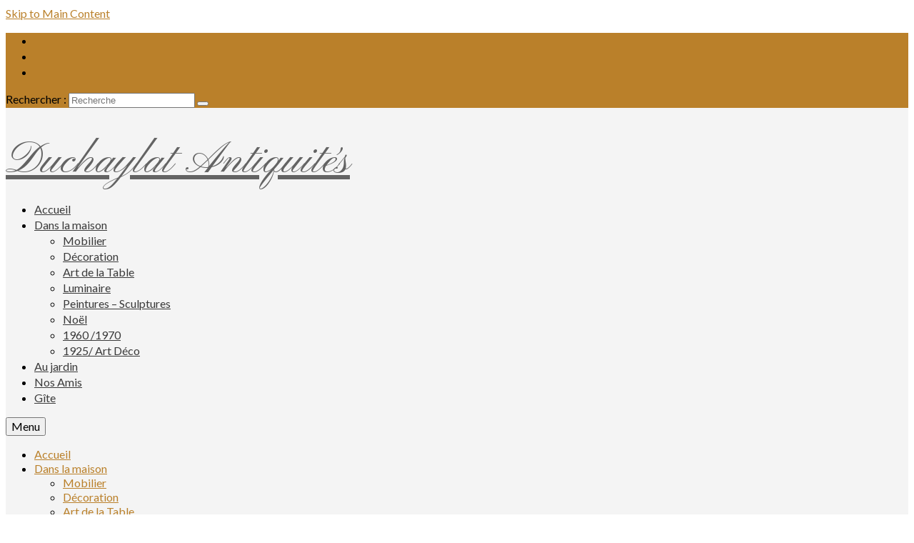

--- FILE ---
content_type: text/html; charset=UTF-8
request_url: https://broc-chic.com/boule-de-noel-ovoide-or/
body_size: 15191
content:
<!DOCTYPE html>
<html class="no-js" lang="fr-FR" itemscope="itemscope" itemtype="https://schema.org/WebPage">
<head>
<meta charset="UTF-8">
<meta name="viewport" content="width=device-width, initial-scale=1.0">
<meta http-equiv="X-UA-Compatible" content="IE=edge">
<meta name='robots' content='index, follow, max-image-preview:large, max-snippet:-1, max-video-preview:-1' />
<!-- This site is optimized with the Yoast SEO plugin v19.4 - https://yoast.com/wordpress/plugins/seo/ -->
<title>Boule de Noël en verre couleur or - Broc-Chic ®</title>
<meta name="description" content="Boule de Noël ovoïde or, églomisé vers 1900. Hauteur: 16/17 cm" />
<link rel="canonical" href="https://broc-chic.com/boule-de-noel-ovoide-or/" />
<meta property="og:locale" content="fr_FR" />
<meta property="og:type" content="article" />
<meta property="og:title" content="Boule de Noël en verre couleur or - Broc-Chic ®" />
<meta property="og:description" content="Boule de Noël ovoïde or, églomisé vers 1900. Hauteur: 16/17 cm" />
<meta property="og:url" content="https://broc-chic.com/boule-de-noel-ovoide-or/" />
<meta property="og:site_name" content="Duchaylat Antiquités" />
<meta property="article:publisher" content="https://www.facebook.com/profile.php?id=100004552877035" />
<meta property="article:published_time" content="2014-08-08T12:06:28+00:00" />
<meta property="article:modified_time" content="2015-06-08T13:33:12+00:00" />
<meta property="og:image" content="https://broc-chic.com/wp-content/uploads/2014/08/DSC02671-1024x576.jpg" />
<meta property="og:image:width" content="1024" />
<meta property="og:image:height" content="576" />
<meta property="og:image:type" content="image/jpeg" />
<meta name="author" content="Broc-Chic" />
<meta name="twitter:label1" content="Écrit par" />
<meta name="twitter:data1" content="Broc-Chic" />
<script type="application/ld+json" class="yoast-schema-graph">{"@context":"https://schema.org","@graph":[{"@type":"WebSite","@id":"https://broc-chic.com/#website","url":"https://broc-chic.com/","name":"Duchaylat Antiquités","description":"","potentialAction":[{"@type":"SearchAction","target":{"@type":"EntryPoint","urlTemplate":"https://broc-chic.com/?s={search_term_string}"},"query-input":"required name=search_term_string"}],"inLanguage":"fr-FR"},{"@type":"ImageObject","inLanguage":"fr-FR","@id":"https://broc-chic.com/boule-de-noel-ovoide-or/#primaryimage","url":"https://broc-chic.com/wp-content/uploads/2014/08/DSC02671.jpg","contentUrl":"https://broc-chic.com/wp-content/uploads/2014/08/DSC02671.jpg","width":4224,"height":2376},{"@type":"WebPage","@id":"https://broc-chic.com/boule-de-noel-ovoide-or/","url":"https://broc-chic.com/boule-de-noel-ovoide-or/","name":"Boule de Noël en verre couleur or - Broc-Chic ®","isPartOf":{"@id":"https://broc-chic.com/#website"},"primaryImageOfPage":{"@id":"https://broc-chic.com/boule-de-noel-ovoide-or/#primaryimage"},"image":{"@id":"https://broc-chic.com/boule-de-noel-ovoide-or/#primaryimage"},"thumbnailUrl":"https://broc-chic.com/wp-content/uploads/2014/08/DSC02671.jpg","datePublished":"2014-08-08T12:06:28+00:00","dateModified":"2015-06-08T13:33:12+00:00","author":{"@id":"https://broc-chic.com/#/schema/person/a87e71768a48f9fe1dfc8c0591125ad0"},"description":"Boule de Noël ovoïde or, églomisé vers 1900. Hauteur: 16/17 cm","breadcrumb":{"@id":"https://broc-chic.com/boule-de-noel-ovoide-or/#breadcrumb"},"inLanguage":"fr-FR","potentialAction":[{"@type":"ReadAction","target":["https://broc-chic.com/boule-de-noel-ovoide-or/"]}]},{"@type":"BreadcrumbList","@id":"https://broc-chic.com/boule-de-noel-ovoide-or/#breadcrumb","itemListElement":[{"@type":"ListItem","position":1,"name":"Accueil","item":"https://broc-chic.com/"},{"@type":"ListItem","position":2,"name":"Dans la maison","item":"https://broc-chic.com/dans-la-maison/"},{"@type":"ListItem","position":3,"name":"Boule de Noël ovoïde or"}]},{"@type":"Person","@id":"https://broc-chic.com/#/schema/person/a87e71768a48f9fe1dfc8c0591125ad0","name":"Broc-Chic","image":{"@type":"ImageObject","inLanguage":"fr-FR","@id":"https://broc-chic.com/#/schema/person/image/","url":"https://secure.gravatar.com/avatar/6285215a626235a51b19aecd19a59473?s=96&d=mm&r=g","contentUrl":"https://secure.gravatar.com/avatar/6285215a626235a51b19aecd19a59473?s=96&d=mm&r=g","caption":"Broc-Chic"},"url":"https://broc-chic.com/author/christ2438/"}]}</script>
<!-- / Yoast SEO plugin. -->
<link rel='dns-prefetch' href='//fonts.googleapis.com' />
<link rel='dns-prefetch' href='//s.w.org' />
<link rel="alternate" type="application/rss+xml" title="Duchaylat Antiquités &raquo; Flux" href="https://broc-chic.com/feed/" />
<link rel="alternate" type="application/rss+xml" title="Duchaylat Antiquités &raquo; Flux des commentaires" href="https://broc-chic.com/comments/feed/" />
<link rel="alternate" type="application/rss+xml" title="Duchaylat Antiquités &raquo; Boule de Noël ovoïde or Flux des commentaires" href="https://broc-chic.com/boule-de-noel-ovoide-or/feed/" />
<!-- This site uses the Google Analytics by ExactMetrics plugin v7.7.0 - Using Analytics tracking - https://www.exactmetrics.com/ -->
<!-- Note: ExactMetrics is not currently configured on this site. The site owner needs to authenticate with Google Analytics in the ExactMetrics settings panel. -->
<!-- No UA code set -->
<!-- / Google Analytics by ExactMetrics -->
<script defer src="[data-uri]"></script>
<style type="text/css">
img.wp-smiley,
img.emoji {
display: inline !important;
border: none !important;
box-shadow: none !important;
height: 1em !important;
width: 1em !important;
margin: 0 0.07em !important;
vertical-align: -0.1em !important;
background: none !important;
padding: 0 !important;
}
</style>
<!-- <link rel='stylesheet' id='wp-block-library-css'  href='https://broc-chic.com/wp-includes/css/dist/block-library/style.min.css?ver=6.0.1' type='text/css' media='all' /> -->
<link rel="stylesheet" type="text/css" href="//broc-chic.com/wp-content/cache/wpfc-minified/1492hv18/6im42.css" media="all"/>
<style id='global-styles-inline-css' type='text/css'>
body{--wp--preset--color--black: #000;--wp--preset--color--cyan-bluish-gray: #abb8c3;--wp--preset--color--white: #fff;--wp--preset--color--pale-pink: #f78da7;--wp--preset--color--vivid-red: #cf2e2e;--wp--preset--color--luminous-vivid-orange: #ff6900;--wp--preset--color--luminous-vivid-amber: #fcb900;--wp--preset--color--light-green-cyan: #7bdcb5;--wp--preset--color--vivid-green-cyan: #00d084;--wp--preset--color--pale-cyan-blue: #8ed1fc;--wp--preset--color--vivid-cyan-blue: #0693e3;--wp--preset--color--vivid-purple: #9b51e0;--wp--preset--color--virtue-primary: #ba802a;--wp--preset--color--virtue-primary-light: #ce6f2f;--wp--preset--color--very-light-gray: #eee;--wp--preset--color--very-dark-gray: #444;--wp--preset--gradient--vivid-cyan-blue-to-vivid-purple: linear-gradient(135deg,rgba(6,147,227,1) 0%,rgb(155,81,224) 100%);--wp--preset--gradient--light-green-cyan-to-vivid-green-cyan: linear-gradient(135deg,rgb(122,220,180) 0%,rgb(0,208,130) 100%);--wp--preset--gradient--luminous-vivid-amber-to-luminous-vivid-orange: linear-gradient(135deg,rgba(252,185,0,1) 0%,rgba(255,105,0,1) 100%);--wp--preset--gradient--luminous-vivid-orange-to-vivid-red: linear-gradient(135deg,rgba(255,105,0,1) 0%,rgb(207,46,46) 100%);--wp--preset--gradient--very-light-gray-to-cyan-bluish-gray: linear-gradient(135deg,rgb(238,238,238) 0%,rgb(169,184,195) 100%);--wp--preset--gradient--cool-to-warm-spectrum: linear-gradient(135deg,rgb(74,234,220) 0%,rgb(151,120,209) 20%,rgb(207,42,186) 40%,rgb(238,44,130) 60%,rgb(251,105,98) 80%,rgb(254,248,76) 100%);--wp--preset--gradient--blush-light-purple: linear-gradient(135deg,rgb(255,206,236) 0%,rgb(152,150,240) 100%);--wp--preset--gradient--blush-bordeaux: linear-gradient(135deg,rgb(254,205,165) 0%,rgb(254,45,45) 50%,rgb(107,0,62) 100%);--wp--preset--gradient--luminous-dusk: linear-gradient(135deg,rgb(255,203,112) 0%,rgb(199,81,192) 50%,rgb(65,88,208) 100%);--wp--preset--gradient--pale-ocean: linear-gradient(135deg,rgb(255,245,203) 0%,rgb(182,227,212) 50%,rgb(51,167,181) 100%);--wp--preset--gradient--electric-grass: linear-gradient(135deg,rgb(202,248,128) 0%,rgb(113,206,126) 100%);--wp--preset--gradient--midnight: linear-gradient(135deg,rgb(2,3,129) 0%,rgb(40,116,252) 100%);--wp--preset--duotone--dark-grayscale: url('#wp-duotone-dark-grayscale');--wp--preset--duotone--grayscale: url('#wp-duotone-grayscale');--wp--preset--duotone--purple-yellow: url('#wp-duotone-purple-yellow');--wp--preset--duotone--blue-red: url('#wp-duotone-blue-red');--wp--preset--duotone--midnight: url('#wp-duotone-midnight');--wp--preset--duotone--magenta-yellow: url('#wp-duotone-magenta-yellow');--wp--preset--duotone--purple-green: url('#wp-duotone-purple-green');--wp--preset--duotone--blue-orange: url('#wp-duotone-blue-orange');--wp--preset--font-size--small: 13px;--wp--preset--font-size--medium: 20px;--wp--preset--font-size--large: 36px;--wp--preset--font-size--x-large: 42px;}.has-black-color{color: var(--wp--preset--color--black) !important;}.has-cyan-bluish-gray-color{color: var(--wp--preset--color--cyan-bluish-gray) !important;}.has-white-color{color: var(--wp--preset--color--white) !important;}.has-pale-pink-color{color: var(--wp--preset--color--pale-pink) !important;}.has-vivid-red-color{color: var(--wp--preset--color--vivid-red) !important;}.has-luminous-vivid-orange-color{color: var(--wp--preset--color--luminous-vivid-orange) !important;}.has-luminous-vivid-amber-color{color: var(--wp--preset--color--luminous-vivid-amber) !important;}.has-light-green-cyan-color{color: var(--wp--preset--color--light-green-cyan) !important;}.has-vivid-green-cyan-color{color: var(--wp--preset--color--vivid-green-cyan) !important;}.has-pale-cyan-blue-color{color: var(--wp--preset--color--pale-cyan-blue) !important;}.has-vivid-cyan-blue-color{color: var(--wp--preset--color--vivid-cyan-blue) !important;}.has-vivid-purple-color{color: var(--wp--preset--color--vivid-purple) !important;}.has-black-background-color{background-color: var(--wp--preset--color--black) !important;}.has-cyan-bluish-gray-background-color{background-color: var(--wp--preset--color--cyan-bluish-gray) !important;}.has-white-background-color{background-color: var(--wp--preset--color--white) !important;}.has-pale-pink-background-color{background-color: var(--wp--preset--color--pale-pink) !important;}.has-vivid-red-background-color{background-color: var(--wp--preset--color--vivid-red) !important;}.has-luminous-vivid-orange-background-color{background-color: var(--wp--preset--color--luminous-vivid-orange) !important;}.has-luminous-vivid-amber-background-color{background-color: var(--wp--preset--color--luminous-vivid-amber) !important;}.has-light-green-cyan-background-color{background-color: var(--wp--preset--color--light-green-cyan) !important;}.has-vivid-green-cyan-background-color{background-color: var(--wp--preset--color--vivid-green-cyan) !important;}.has-pale-cyan-blue-background-color{background-color: var(--wp--preset--color--pale-cyan-blue) !important;}.has-vivid-cyan-blue-background-color{background-color: var(--wp--preset--color--vivid-cyan-blue) !important;}.has-vivid-purple-background-color{background-color: var(--wp--preset--color--vivid-purple) !important;}.has-black-border-color{border-color: var(--wp--preset--color--black) !important;}.has-cyan-bluish-gray-border-color{border-color: var(--wp--preset--color--cyan-bluish-gray) !important;}.has-white-border-color{border-color: var(--wp--preset--color--white) !important;}.has-pale-pink-border-color{border-color: var(--wp--preset--color--pale-pink) !important;}.has-vivid-red-border-color{border-color: var(--wp--preset--color--vivid-red) !important;}.has-luminous-vivid-orange-border-color{border-color: var(--wp--preset--color--luminous-vivid-orange) !important;}.has-luminous-vivid-amber-border-color{border-color: var(--wp--preset--color--luminous-vivid-amber) !important;}.has-light-green-cyan-border-color{border-color: var(--wp--preset--color--light-green-cyan) !important;}.has-vivid-green-cyan-border-color{border-color: var(--wp--preset--color--vivid-green-cyan) !important;}.has-pale-cyan-blue-border-color{border-color: var(--wp--preset--color--pale-cyan-blue) !important;}.has-vivid-cyan-blue-border-color{border-color: var(--wp--preset--color--vivid-cyan-blue) !important;}.has-vivid-purple-border-color{border-color: var(--wp--preset--color--vivid-purple) !important;}.has-vivid-cyan-blue-to-vivid-purple-gradient-background{background: var(--wp--preset--gradient--vivid-cyan-blue-to-vivid-purple) !important;}.has-light-green-cyan-to-vivid-green-cyan-gradient-background{background: var(--wp--preset--gradient--light-green-cyan-to-vivid-green-cyan) !important;}.has-luminous-vivid-amber-to-luminous-vivid-orange-gradient-background{background: var(--wp--preset--gradient--luminous-vivid-amber-to-luminous-vivid-orange) !important;}.has-luminous-vivid-orange-to-vivid-red-gradient-background{background: var(--wp--preset--gradient--luminous-vivid-orange-to-vivid-red) !important;}.has-very-light-gray-to-cyan-bluish-gray-gradient-background{background: var(--wp--preset--gradient--very-light-gray-to-cyan-bluish-gray) !important;}.has-cool-to-warm-spectrum-gradient-background{background: var(--wp--preset--gradient--cool-to-warm-spectrum) !important;}.has-blush-light-purple-gradient-background{background: var(--wp--preset--gradient--blush-light-purple) !important;}.has-blush-bordeaux-gradient-background{background: var(--wp--preset--gradient--blush-bordeaux) !important;}.has-luminous-dusk-gradient-background{background: var(--wp--preset--gradient--luminous-dusk) !important;}.has-pale-ocean-gradient-background{background: var(--wp--preset--gradient--pale-ocean) !important;}.has-electric-grass-gradient-background{background: var(--wp--preset--gradient--electric-grass) !important;}.has-midnight-gradient-background{background: var(--wp--preset--gradient--midnight) !important;}.has-small-font-size{font-size: var(--wp--preset--font-size--small) !important;}.has-medium-font-size{font-size: var(--wp--preset--font-size--medium) !important;}.has-large-font-size{font-size: var(--wp--preset--font-size--large) !important;}.has-x-large-font-size{font-size: var(--wp--preset--font-size--x-large) !important;}
</style>
<!-- <link rel='stylesheet' id='cntctfrm_form_style-css'  href='https://broc-chic.com/wp-content/plugins/contact-form-plugin/css/form_style.css?ver=4.2.4' type='text/css' media='all' /> -->
<!-- <link rel='stylesheet' id='virtue_theme-css'  href='https://broc-chic.com/wp-content/themes/virtue/assets/css/virtue.css?ver=3.4.5' type='text/css' media='all' /> -->
<!-- <link rel='stylesheet' id='virtue_skin-css'  href='https://broc-chic.com/wp-content/themes/virtue/assets/css/skins/citrus.css?ver=3.4.5' type='text/css' media='all' /> -->
<link rel="stylesheet" type="text/css" href="//broc-chic.com/wp-content/cache/wpfc-minified/8uponaxg/e7j5l.css" media="all"/>
<link rel='stylesheet' id='redux-google-fonts-virtue-css'  href='https://fonts.googleapis.com/css?family=Pinyon+Script%3A400%7CLato%3A100%2C300%2C400%2C700%2C900%2C100italic%2C300italic%2C400italic%2C700italic%2C900italic%7CMerienda+One%3A400&#038;subset=latin&#038;ver=1639748270' type='text/css' media='all' />
<script src='//broc-chic.com/wp-content/cache/wpfc-minified/e343061c/6im42.js' type="text/javascript"></script>
<!-- <script defer type='text/javascript' src='https://broc-chic.com/wp-content/cache/autoptimize/js/autoptimize_single_2b03317179b44b32092c19dd90d5c868.js?ver=1.3.2' id='glass-js'></script> -->
<!--[if lt IE 9]>
<script type='text/javascript' src='https://broc-chic.com/wp-content/themes/virtue/assets/js/vendor/respond.min.js?ver=6.0.1' id='virtue-respond-js'></script>
<![endif]-->
<script src='//broc-chic.com/wp-content/cache/wpfc-minified/2f63dui/6im42.js' type="text/javascript"></script>
<!-- <script defer type='text/javascript' src='https://broc-chic.com/wp-includes/js/jquery/jquery.min.js?ver=3.6.0' id='jquery-core-js'></script> -->
<!-- <script defer type='text/javascript' src='https://broc-chic.com/wp-includes/js/jquery/jquery-migrate.min.js?ver=3.3.2' id='jquery-migrate-js'></script> -->
<link rel="https://api.w.org/" href="https://broc-chic.com/wp-json/" /><link rel="alternate" type="application/json" href="https://broc-chic.com/wp-json/wp/v2/posts/272" /><link rel="EditURI" type="application/rsd+xml" title="RSD" href="https://broc-chic.com/xmlrpc.php?rsd" />
<link rel="wlwmanifest" type="application/wlwmanifest+xml" href="https://broc-chic.com/wp-includes/wlwmanifest.xml" /> 
<meta name="generator" content="WordPress 6.0.1" />
<link rel='shortlink' href='https://broc-chic.com/?p=272' />
<link rel="alternate" type="application/json+oembed" href="https://broc-chic.com/wp-json/oembed/1.0/embed?url=https%3A%2F%2Fbroc-chic.com%2Fboule-de-noel-ovoide-or%2F" />
<link rel="alternate" type="text/xml+oembed" href="https://broc-chic.com/wp-json/oembed/1.0/embed?url=https%3A%2F%2Fbroc-chic.com%2Fboule-de-noel-ovoide-or%2F&#038;format=xml" />
<script defer src="[data-uri]"></script>
<meta name="generator" content="Site Kit by Google 1.80.0" /><style type="text/css">#logo {padding-top:40px;}#logo {padding-bottom:0px;}#logo {margin-left:0px;}#logo {margin-right:0px;}#nav-main {margin-top:21px;}#nav-main {margin-bottom:10px;}.headerfont, .tp-caption {font-family:Lato;}.topbarmenu ul li {font-family:Lato;}.home-message:hover {background-color:#ba802a; background-color: rgba(186, 128, 42, 0.6);}
nav.woocommerce-pagination ul li a:hover, .wp-pagenavi a:hover, .panel-heading .accordion-toggle, .variations .kad_radio_variations label:hover, .variations .kad_radio_variations label.selectedValue {border-color: #ba802a;}
a, #nav-main ul.sf-menu ul li a:hover, .product_price ins .amount, .price ins .amount, .color_primary, .primary-color, #logo a.brand, #nav-main ul.sf-menu a:hover,
.woocommerce-message:before, .woocommerce-info:before, #nav-second ul.sf-menu a:hover, .footerclass a:hover, .posttags a:hover, .subhead a:hover, .nav-trigger-case:hover .kad-menu-name, 
.nav-trigger-case:hover .kad-navbtn, #kadbreadcrumbs a:hover, #wp-calendar a, .star-rating, .has-virtue-primary-color {color: #ba802a;}
.widget_price_filter .ui-slider .ui-slider-handle, .product_item .kad_add_to_cart:hover, .product_item:hover a.button:hover, .product_item:hover .kad_add_to_cart:hover, .kad-btn-primary, html .woocommerce-page .widget_layered_nav ul.yith-wcan-label li a:hover, html .woocommerce-page .widget_layered_nav ul.yith-wcan-label li.chosen a,
.product-category.grid_item a:hover h5, .woocommerce-message .button, .widget_layered_nav_filters ul li a, .widget_layered_nav ul li.chosen a, .wpcf7 input.wpcf7-submit, .yith-wcan .yith-wcan-reset-navigation,
#containerfooter .menu li a:hover, .bg_primary, .portfolionav a:hover, .home-iconmenu a:hover, p.demo_store, .topclass, #commentform .form-submit #submit, .kad-hover-bg-primary:hover, .widget_shopping_cart_content .checkout,
.login .form-row .button, .variations .kad_radio_variations label.selectedValue, #payment #place_order, .wpcf7 input.wpcf7-back, .shop_table .actions input[type=submit].checkout-button, .cart_totals .checkout-button, input[type="submit"].button, .order-actions .button, .has-virtue-primary-background-color {background: #ba802a;}a:hover, .has-virtue-primary-light-color {color: #ce6f2f;} .kad-btn-primary:hover, .login .form-row .button:hover, #payment #place_order:hover, .yith-wcan .yith-wcan-reset-navigation:hover, .widget_shopping_cart_content .checkout:hover,
.woocommerce-message .button:hover, #commentform .form-submit #submit:hover, .wpcf7 input.wpcf7-submit:hover, .widget_layered_nav_filters ul li a:hover, .cart_totals .checkout-button:hover,
.widget_layered_nav ul li.chosen a:hover, .shop_table .actions input[type=submit].checkout-button:hover, .wpcf7 input.wpcf7-back:hover, .order-actions .button:hover, input[type="submit"].button:hover, .product_item:hover .kad_add_to_cart, .product_item:hover a.button, .has-virtue-primary-light-background-color {background: #ce6f2f;}input[type=number]::-webkit-inner-spin-button, input[type=number]::-webkit-outer-spin-button { -webkit-appearance: none; margin: 0; } input[type=number] {-moz-appearance: textfield;}.quantity input::-webkit-outer-spin-button,.quantity input::-webkit-inner-spin-button {display: none;}.contentclass, .nav-tabs>.active>a, .nav-tabs>.active>a:hover, .nav-tabs>.active>a:focus {background:#b7aea5    ;}.topclass {background:#ba802a    ;}.headerclass {background:#f4f4f4    ;}.footerclass {background:#f9f9f9    ;}.kad-hidepostauthortop, .postauthortop {display:none;}.product_item .product_details h5 {text-transform: none;}@media (max-width: 979px) {.nav-trigger .nav-trigger-case {position: static; display: block; width: 100%;}}.product_item .product_details h5 {min-height:40px;}.entry-content p { margin-bottom:16px;}.postdate {display: none;}
a, #nav-second ul.sf-menu a:hover, a {color: #ba802a;}
a, #nav-main ul.sf-menu ul li a:hover, a {color: #ba802a;}
</style><style type="text/css" title="dynamic-css" class="options-output">header #logo a.brand,.logofont{font-family:"Pinyon Script";line-height:70px;font-weight:400;font-style:normal;color:#636363;font-size:62px;}.kad_tagline{font-family:Lato;line-height:20px;font-weight:400;font-style:normal;color:#444444;font-size:14px;}.product_item .product_details h5{font-family:Lato;line-height:20px;font-weight:700;font-style:normal;font-size:16px;}h1{font-family:Lato;line-height:40px;font-weight:400;font-style:normal;font-size:38px;}h2{font-family:Lato;line-height:40px;font-weight:normal;font-style:normal;font-size:32px;}h3{font-family:"Merienda One";line-height:40px;font-weight:400;font-style:normal;font-size:28px;}h4{font-family:"Merienda One";line-height:40px;font-weight:400;font-style:normal;font-size:24px;}h5{font-family:"Merienda One";line-height:24px;font-weight:400;font-style:normal;font-size:18px;}body{font-family:Lato;line-height:22px;font-weight:400;font-style:normal;font-size:16px;}#nav-main ul.sf-menu a{font-family:Lato;line-height:20px;font-weight:400;font-style:normal;color:#3a3a3a;font-size:16px;}#nav-second ul.sf-menu a{font-family:Lato;line-height:24px;font-weight:400;font-style:normal;font-size:20px;}.kad-nav-inner .kad-mnav, .kad-mobile-nav .kad-nav-inner li a,.nav-trigger-case{font-family:Lato;line-height:20px;font-weight:400;font-style:normal;font-size:16px;}</style></head>
<body data-rsssl=1 class="post-template-default single single-post postid-272 single-format-standard wp-embed-responsive siteorigin-panels siteorigin-panels-before-js wide boule-de-noel-ovoide-or">
<div id="kt-skip-link"><a href="#content">Skip to Main Content</a></div><svg xmlns="http://www.w3.org/2000/svg" viewBox="0 0 0 0" width="0" height="0" focusable="false" role="none" style="visibility: hidden; position: absolute; left: -9999px; overflow: hidden;" ><defs><filter id="wp-duotone-dark-grayscale"><feColorMatrix color-interpolation-filters="sRGB" type="matrix" values=" .299 .587 .114 0 0 .299 .587 .114 0 0 .299 .587 .114 0 0 .299 .587 .114 0 0 " /><feComponentTransfer color-interpolation-filters="sRGB" ><feFuncR type="table" tableValues="0 0.49803921568627" /><feFuncG type="table" tableValues="0 0.49803921568627" /><feFuncB type="table" tableValues="0 0.49803921568627" /><feFuncA type="table" tableValues="1 1" /></feComponentTransfer><feComposite in2="SourceGraphic" operator="in" /></filter></defs></svg><svg xmlns="http://www.w3.org/2000/svg" viewBox="0 0 0 0" width="0" height="0" focusable="false" role="none" style="visibility: hidden; position: absolute; left: -9999px; overflow: hidden;" ><defs><filter id="wp-duotone-grayscale"><feColorMatrix color-interpolation-filters="sRGB" type="matrix" values=" .299 .587 .114 0 0 .299 .587 .114 0 0 .299 .587 .114 0 0 .299 .587 .114 0 0 " /><feComponentTransfer color-interpolation-filters="sRGB" ><feFuncR type="table" tableValues="0 1" /><feFuncG type="table" tableValues="0 1" /><feFuncB type="table" tableValues="0 1" /><feFuncA type="table" tableValues="1 1" /></feComponentTransfer><feComposite in2="SourceGraphic" operator="in" /></filter></defs></svg><svg xmlns="http://www.w3.org/2000/svg" viewBox="0 0 0 0" width="0" height="0" focusable="false" role="none" style="visibility: hidden; position: absolute; left: -9999px; overflow: hidden;" ><defs><filter id="wp-duotone-purple-yellow"><feColorMatrix color-interpolation-filters="sRGB" type="matrix" values=" .299 .587 .114 0 0 .299 .587 .114 0 0 .299 .587 .114 0 0 .299 .587 .114 0 0 " /><feComponentTransfer color-interpolation-filters="sRGB" ><feFuncR type="table" tableValues="0.54901960784314 0.98823529411765" /><feFuncG type="table" tableValues="0 1" /><feFuncB type="table" tableValues="0.71764705882353 0.25490196078431" /><feFuncA type="table" tableValues="1 1" /></feComponentTransfer><feComposite in2="SourceGraphic" operator="in" /></filter></defs></svg><svg xmlns="http://www.w3.org/2000/svg" viewBox="0 0 0 0" width="0" height="0" focusable="false" role="none" style="visibility: hidden; position: absolute; left: -9999px; overflow: hidden;" ><defs><filter id="wp-duotone-blue-red"><feColorMatrix color-interpolation-filters="sRGB" type="matrix" values=" .299 .587 .114 0 0 .299 .587 .114 0 0 .299 .587 .114 0 0 .299 .587 .114 0 0 " /><feComponentTransfer color-interpolation-filters="sRGB" ><feFuncR type="table" tableValues="0 1" /><feFuncG type="table" tableValues="0 0.27843137254902" /><feFuncB type="table" tableValues="0.5921568627451 0.27843137254902" /><feFuncA type="table" tableValues="1 1" /></feComponentTransfer><feComposite in2="SourceGraphic" operator="in" /></filter></defs></svg><svg xmlns="http://www.w3.org/2000/svg" viewBox="0 0 0 0" width="0" height="0" focusable="false" role="none" style="visibility: hidden; position: absolute; left: -9999px; overflow: hidden;" ><defs><filter id="wp-duotone-midnight"><feColorMatrix color-interpolation-filters="sRGB" type="matrix" values=" .299 .587 .114 0 0 .299 .587 .114 0 0 .299 .587 .114 0 0 .299 .587 .114 0 0 " /><feComponentTransfer color-interpolation-filters="sRGB" ><feFuncR type="table" tableValues="0 0" /><feFuncG type="table" tableValues="0 0.64705882352941" /><feFuncB type="table" tableValues="0 1" /><feFuncA type="table" tableValues="1 1" /></feComponentTransfer><feComposite in2="SourceGraphic" operator="in" /></filter></defs></svg><svg xmlns="http://www.w3.org/2000/svg" viewBox="0 0 0 0" width="0" height="0" focusable="false" role="none" style="visibility: hidden; position: absolute; left: -9999px; overflow: hidden;" ><defs><filter id="wp-duotone-magenta-yellow"><feColorMatrix color-interpolation-filters="sRGB" type="matrix" values=" .299 .587 .114 0 0 .299 .587 .114 0 0 .299 .587 .114 0 0 .299 .587 .114 0 0 " /><feComponentTransfer color-interpolation-filters="sRGB" ><feFuncR type="table" tableValues="0.78039215686275 1" /><feFuncG type="table" tableValues="0 0.94901960784314" /><feFuncB type="table" tableValues="0.35294117647059 0.47058823529412" /><feFuncA type="table" tableValues="1 1" /></feComponentTransfer><feComposite in2="SourceGraphic" operator="in" /></filter></defs></svg><svg xmlns="http://www.w3.org/2000/svg" viewBox="0 0 0 0" width="0" height="0" focusable="false" role="none" style="visibility: hidden; position: absolute; left: -9999px; overflow: hidden;" ><defs><filter id="wp-duotone-purple-green"><feColorMatrix color-interpolation-filters="sRGB" type="matrix" values=" .299 .587 .114 0 0 .299 .587 .114 0 0 .299 .587 .114 0 0 .299 .587 .114 0 0 " /><feComponentTransfer color-interpolation-filters="sRGB" ><feFuncR type="table" tableValues="0.65098039215686 0.40392156862745" /><feFuncG type="table" tableValues="0 1" /><feFuncB type="table" tableValues="0.44705882352941 0.4" /><feFuncA type="table" tableValues="1 1" /></feComponentTransfer><feComposite in2="SourceGraphic" operator="in" /></filter></defs></svg><svg xmlns="http://www.w3.org/2000/svg" viewBox="0 0 0 0" width="0" height="0" focusable="false" role="none" style="visibility: hidden; position: absolute; left: -9999px; overflow: hidden;" ><defs><filter id="wp-duotone-blue-orange"><feColorMatrix color-interpolation-filters="sRGB" type="matrix" values=" .299 .587 .114 0 0 .299 .587 .114 0 0 .299 .587 .114 0 0 .299 .587 .114 0 0 " /><feComponentTransfer color-interpolation-filters="sRGB" ><feFuncR type="table" tableValues="0.098039215686275 1" /><feFuncG type="table" tableValues="0 0.66274509803922" /><feFuncB type="table" tableValues="0.84705882352941 0.41960784313725" /><feFuncA type="table" tableValues="1 1" /></feComponentTransfer><feComposite in2="SourceGraphic" operator="in" /></filter></defs></svg>
<div id="wrapper" class="container">
<header class="banner headerclass" itemscope itemtype="https://schema.org/WPHeader">
<div id="topbar" class="topclass">
<div class="container">
<div class="row">
<div class="col-md-6 col-sm-6 kad-topbar-left">
<div class="topbarmenu clearfix">
<div class="topbar_social">
<ul>
<li><a href="https://broc-chic.com/" target="_self" title="Home" data-toggle="tooltip" data-placement="bottom" data-original-title="Home"><i class="icon-home "></i></a></li><li><a href="https://broc-chic.com/?page_id=18" target="_self" title="Contact" data-toggle="tooltip" data-placement="bottom" data-original-title="Contact"><i class="icon-envelope-alt "></i></a></li><li><a href="https://www.facebook.com/profile.php?id=100004552877035" target="_blank" title="Facebook" data-toggle="tooltip" data-placement="bottom" data-original-title="Facebook"><i class="icon-facebook "></i></a></li>						</ul>
</div>
</div>
</div><!-- close col-md-6 --> 
<div class="col-md-6 col-sm-6 kad-topbar-right">
<div id="topbar-search" class="topbar-widget">
<form role="search" method="get" class="form-search" action="https://broc-chic.com/">
<label>
<span class="screen-reader-text">Rechercher :</span>
<input type="text" value="" name="s" class="search-query" placeholder="Recherche">
</label>
<button type="submit" class="search-icon"><i class="icon-search"></i></button>
</form>				</div>
</div> <!-- close col-md-6-->
</div> <!-- Close Row -->
</div> <!-- Close Container -->
</div>	<div class="container">
<div class="row">
<div class="col-md-12 clearfix kad-header-left">
<div id="logo" class="logocase">
<a class="brand logofont" href="https://broc-chic.com/">
Duchaylat Antiquités					</a>
</div> <!-- Close #logo -->
</div><!-- close logo span -->
<div class="col-md-12 kad-header-right">
<nav id="nav-main" class="clearfix" itemscope itemtype="https://schema.org/SiteNavigationElement">
<ul id="menu-menu-principal" class="sf-menu"><li  class=" menu-item-13"><a href="https://broc-chic.com/"><span>Accueil</span></a></li>
<li  class=" sf-dropdown menu-item-22"><a href="https://broc-chic.com/dans-la-maison/"><span>Dans la maison</span></a>
<ul class="sub-menu sf-dropdown-menu dropdown">
<li  class=" menu-item-26"><a href="https://broc-chic.com/mobilier/"><span>Mobilier</span></a></li>
<li  class=" current-post-ancestor current-menu-parent current-post-parent menu-item-25"><a href="https://broc-chic.com/decoration/"><span>Décoration</span></a></li>
<li  class=" menu-item-23"><a href="https://broc-chic.com/art-de-la-table/"><span>Art de la Table</span></a></li>
<li  class=" menu-item-151"><a href="https://broc-chic.com/luminaire/"><span>Luminaire</span></a></li>
<li  class=" menu-item-24"><a href="https://broc-chic.com/peintures-sculptures/"><span>Peintures &#8211; Sculptures</span></a></li>
<li  class=" current-post-ancestor current-menu-parent current-post-parent menu-item-383"><a href="https://broc-chic.com/noel-2/"><span>Noël</span></a></li>
<li  class=" menu-item-1149"><a href="https://broc-chic.com/1960-1970/"><span>1960 /1970</span></a></li>
<li  class=" menu-item-1150"><a href="https://broc-chic.com/1925-art-deco/"><span>1925/ Art Déco</span></a></li>
</ul>
</li>
<li  class=" menu-item-21"><a href="https://broc-chic.com/au-jardin/"><span>Au jardin</span></a></li>
<li  class=" menu-item-1465"><a href="https://broc-chic.com/nos-amis/"><span>Nos Amis</span></a></li>
<li  class=" menu-item-1912"><a href="https://laduchaylatiere.com"><span>Gîte</span></a></li>
</ul>					</nav> 
</div> <!-- Close menuclass-->
</div> <!-- Close Row -->
<div id="mobile-nav-trigger" class="nav-trigger">
<button class="nav-trigger-case mobileclass collapsed" data-toggle="collapse" data-target=".kad-nav-collapse">
<span class="kad-navbtn"><i class="icon-reorder"></i></span>
<span class="kad-menu-name">Menu</span>
</button>
</div>
<div id="kad-mobile-nav" class="kad-mobile-nav">
<div class="kad-nav-inner mobileclass">
<div class="kad-nav-collapse">
<ul id="menu-menu-principal-1" class="kad-mnav"><li  class=" menu-item-13"><a href="https://broc-chic.com/"><span>Accueil</span></a></li>
<li  class=" sf-dropdown menu-item-22"><a href="https://broc-chic.com/dans-la-maison/"><span>Dans la maison</span></a>
<ul class="sub-menu sf-dropdown-menu dropdown">
<li  class=" menu-item-26"><a href="https://broc-chic.com/mobilier/"><span>Mobilier</span></a></li>
<li  class=" current-post-ancestor current-menu-parent current-post-parent menu-item-25"><a href="https://broc-chic.com/decoration/"><span>Décoration</span></a></li>
<li  class=" menu-item-23"><a href="https://broc-chic.com/art-de-la-table/"><span>Art de la Table</span></a></li>
<li  class=" menu-item-151"><a href="https://broc-chic.com/luminaire/"><span>Luminaire</span></a></li>
<li  class=" menu-item-24"><a href="https://broc-chic.com/peintures-sculptures/"><span>Peintures &#8211; Sculptures</span></a></li>
<li  class=" current-post-ancestor current-menu-parent current-post-parent menu-item-383"><a href="https://broc-chic.com/noel-2/"><span>Noël</span></a></li>
<li  class=" menu-item-1149"><a href="https://broc-chic.com/1960-1970/"><span>1960 /1970</span></a></li>
<li  class=" menu-item-1150"><a href="https://broc-chic.com/1925-art-deco/"><span>1925/ Art Déco</span></a></li>
</ul>
</li>
<li  class=" menu-item-21"><a href="https://broc-chic.com/au-jardin/"><span>Au jardin</span></a></li>
<li  class=" menu-item-1465"><a href="https://broc-chic.com/nos-amis/"><span>Nos Amis</span></a></li>
<li  class=" menu-item-1912"><a href="https://laduchaylatiere.com"><span>Gîte</span></a></li>
</ul>					</div>
</div>
</div>
</div> <!-- Close Container -->
</header>
<div class="wrap contentclass" role="document">
<div id="content" class="container">
<div class="row single-article" itemscope itemtype="https://schema.org/BlogPosting">
<div class="main col-lg-9 col-md-8" role="main">
<article class="post-272 post type-post status-publish format-standard has-post-thumbnail hentry category-dans-la-maison category-decoration category-noel-2 tag-boule-de-noel tag-eglomise tag-or">
<div class="postfeat">
<div class="flexslider kt-flexslider" style="max-width:848px;" data-flex-speed="7000" data-flex-anim-speed="400" data-flex-animation="fade" data-flex-auto="true">
<ul class="slides">
<li><a href="https://broc-chic.com/wp-content/uploads/2014/08/DSC02670.jpg" data-rel="lightbox" itemprop="image" itemscope itemtype="https://schema.org/ImageObject"><img src="https://broc-chic.com/wp-content/uploads/2014/08/DSC02670-848x400.jpg" width="848" height="400" srcset="https://broc-chic.com/wp-content/uploads/2014/08/DSC02670-848x400.jpg 848w, https://broc-chic.com/wp-content/uploads/2014/08/DSC02670-1696x800.jpg 1696w" sizes="(max-width: 848px) 100vw, 848px" class="kt-slider-image" alt=""><meta itemprop="url" content="https://broc-chic.com/wp-content/uploads/2014/08/DSC02670-848x400.jpg"><meta itemprop="width" content="848"><meta itemprop="height" content="400"></a></li>			</ul>
</div> <!--Flex Slides-->
</div>
<div class="postmeta updated color_gray">
<div class="postdate bg-lightgray headerfont">
<meta itemprop="datePublished" content="2015-06-08T15:33:12+02:00">
<span class="postday">8</span>
Août 2014	</div>
</div>				<header>
<h1 class="entry-title" itemprop="name headline">Boule de Noël ovoïde or</h1><div class="subhead">
<span class="postauthortop author vcard">
<i class="icon-user"></i> par  <span itemprop="author"><a href="https://broc-chic.com/author/christ2438/" class="fn" rel="author">Broc-Chic</a></span> |</span>
<span class="postedintop"><i class="icon-folder-open"></i> Classé dans : <a href="https://broc-chic.com/dans-la-maison/" rel="category tag">Dans la maison</a>, <a href="https://broc-chic.com/decoration/" rel="category tag">Décoration</a>, <a href="https://broc-chic.com/noel-2/" rel="category tag">Noël</a></span>     <span class="kad-hidepostedin">|</span>
<span class="postcommentscount">
<i class="icon-comments-alt"></i> 0    </span>
</div>				
</header>
<div class="entry-content" itemprop="articleBody">
<p>Boule de Noël ovoïde or, églomisé.</p>
<p>Hauteur: 16/17 cm</p>
<p>&nbsp;</p>
<p><strong>100 euros</strong></p>
<p>&nbsp;</p>
<div class="row"> <div class="col-md-6">
<p><a href="https://broc-chic.com/wp-content/uploads/2014/08/DSC02669.jpg"><img class="alignright wp-image-255 size-medium" src="https://broc-chic.com/wp-content/uploads/2014/08/DSC02669-300x168.jpg" alt="boule or" width="300" height="168" srcset="https://broc-chic.com/wp-content/uploads/2014/08/DSC02669-300x168.jpg 300w, https://broc-chic.com/wp-content/uploads/2014/08/DSC02669-1024x576.jpg 1024w" sizes="(max-width: 300px) 100vw, 300px" /></a></p>
</div><div class="col-md-6">
<p><a href="https://broc-chic.com/wp-content/uploads/2014/08/DSC02673.jpg"><img loading="lazy" class="alignright size-medium wp-image-259" src="https://broc-chic.com/wp-content/uploads/2014/08/DSC02673-300x168.jpg" alt="boule orDSC02673" width="300" height="168" srcset="https://broc-chic.com/wp-content/uploads/2014/08/DSC02673-300x168.jpg 300w, https://broc-chic.com/wp-content/uploads/2014/08/DSC02673-1024x576.jpg 1024w" sizes="(max-width: 300px) 100vw, 300px" /></a></p>
</div></div>
</div>
<footer class="single-footer">
<span class="posttags"><i class="icon-tag"></i><a href="https://broc-chic.com/tag/boule-de-noel/" rel="tag">boule de Noel</a>, <a href="https://broc-chic.com/tag/eglomise/" rel="tag">églomisé</a>, <a href="https://broc-chic.com/tag/or/" rel="tag">or</a></span><meta itemscope itemprop="mainEntityOfPage" content="https://broc-chic.com/boule-de-noel-ovoide-or/" itemType="https://schema.org/WebPage" itemid="https://broc-chic.com/boule-de-noel-ovoide-or/"><meta itemprop="dateModified" content="2015-06-08T15:33:12+02:00"><div itemprop="publisher" itemscope itemtype="https://schema.org/Organization"><meta itemprop="name" content="Duchaylat Antiquités"></div>				</footer>
</article>
</div>
<aside class="col-lg-3 col-md-4 kad-sidebar" role="complementary" itemscope itemtype="https://schema.org/WPSideBar">
<div class="sidebar">
<section id="search-2" class="widget-1 widget-first widget widget_search"><div class="widget-inner"><form role="search" method="get" class="form-search" action="https://broc-chic.com/">
<label>
<span class="screen-reader-text">Rechercher :</span>
<input type="text" value="" name="s" class="search-query" placeholder="Recherche">
</label>
<button type="submit" class="search-icon"><i class="icon-search"></i></button>
</form></div></section>
<section id="recent-posts-2" class="widget-2 widget widget_recent_entries"><div class="widget-inner">
<h3>Articles récents</h3>
<ul>
<li>
<a href="https://broc-chic.com/leleu-jules-lit-1930/">Lit Jules Leleu</a>
</li>
<li>
<a href="https://broc-chic.com/meuble-dentre-deux-fin-xix-eme/">Meuble d&#8217;entre deux fin XIX ème</a>
</li>
<li>
<a href="https://broc-chic.com/console-style-louis-xiv-epoque-napoleon-iii/">Console style Louis XIV époque Napoléon III</a>
</li>
<li>
<a href="https://broc-chic.com/paire-de-candelabre-bronze-dore/">Paire de Candélabre en bronze doré</a>
</li>
<li>
<a href="https://broc-chic.com/aquarelle-marine-signee-caussin/">Aquarelle marine, signée Caussin</a>
</li>
</ul>
</div></section><section id="categories-2" class="widget-3 widget-last widget widget_categories"><div class="widget-inner"><h3>Catégories</h3>
<ul>
<li class="cat-item cat-item-240"><a href="https://broc-chic.com/1925-art-deco/">1925/ Art Déco</a>
</li>
<li class="cat-item cat-item-239"><a href="https://broc-chic.com/1960-1970/">1960 /1970</a>
</li>
<li class="cat-item cat-item-6"><a href="https://broc-chic.com/art-de-la-table/">Art de la Table</a>
</li>
<li class="cat-item cat-item-155"><a href="https://broc-chic.com/boules-a-perruque/">Boules à perruque</a>
</li>
<li class="cat-item cat-item-291"><a href="https://broc-chic.com/dans-la-maison/">Dans la maison</a>
</li>
<li class="cat-item cat-item-5"><a href="https://broc-chic.com/decoration/">Décoration</a>
</li>
<li class="cat-item cat-item-285"><a href="https://broc-chic.com/jardin/">Jardin</a>
</li>
<li class="cat-item cat-item-31"><a href="https://broc-chic.com/luminaire/">Luminaire</a>
</li>
<li class="cat-item cat-item-4"><a href="https://broc-chic.com/mobilier/">Mobilier</a>
</li>
<li class="cat-item cat-item-86"><a href="https://broc-chic.com/noel-2/">Noël</a>
</li>
<li class="cat-item cat-item-7"><a href="https://broc-chic.com/peintures-sculptures/">Peintures &#8211; Sculptures</a>
</li>
</ul>
</div></section>	</div><!-- /.sidebar -->
</aside><!-- /aside -->
</div><!-- /.row-->
</div><!-- /.content -->
</div><!-- /.wrap -->
<footer id="containerfooter" class="footerclass" itemscope itemtype="https://schema.org/WPFooter">
<div class="container">
<div class="row">
<div class="col-md-4 footercol1">
<div class="widget-1 widget-first footer-widget"><aside id="widget_kadence_contact-4" class="widget widget_kadence_contact"><h3>Nos coordonnées</h3>			<div class="vcard">
<h5 class="vcard-company"><i class="icon-building"></i>Duchaylat Antiquités</h5>
<p class="vcard-address"><i class="icon-map-marker"></i>RD 31 - LD La Duchaylatière				<span> LANNERAY - Eure-et-Loir  28200</span></p>
<p class="tel"><i class="icon-tablet"></i> 06.08.00.23.79</p>								    </div>
</aside></div><div class="widget-2 widget-last footer-widget"><aside id="text-5" class="widget widget_text">			<div class="textwidget"><p>Ouvert du jeudi au samedi de 11h00 à 18h30</p>
<p>Ouvert Dimanche et jours fériés de 11h00 à 17h00</p>
<p>et tous les jours sur rendez-vous</p>
</div>
</aside></div>					</div> 
<div class="col-md-4 footercol2">
<div class="widget-1 widget-first footer-widget"><aside id="kadence_image_grid-2" class="widget kadence_image_grid">        <h3>Nos derniers articles</h3>					<div class="imagegrid-widget">
<a href="https://broc-chic.com/leleu-jules-lit-1930/" title="Lit Jules Leleu" class="imagegrid_item lightboxhover">
<img width="80" height="50" src="https://broc-chic.com/wp-content/uploads/2018/02/IMG_1697-1-80x50.jpg" class="attachment-widget-thumb size-widget-thumb wp-post-image" alt="Lit Jules Leleu" loading="lazy" />							</a>
<a href="https://broc-chic.com/meuble-dentre-deux-fin-xix-eme/" title="Meuble d&#8217;entre deux fin XIX ème" class="imagegrid_item lightboxhover">
<img width="80" height="50" src="https://broc-chic.com/wp-content/uploads/2017/03/IMG_0960-e1488466849190-80x50.jpg" class="attachment-widget-thumb size-widget-thumb wp-post-image" alt="" loading="lazy" />							</a>
<a href="https://broc-chic.com/console-style-louis-xiv-epoque-napoleon-iii/" title="Console style Louis XIV époque Napoléon III" class="imagegrid_item lightboxhover">
<img width="80" height="50" src="https://broc-chic.com/wp-content/uploads/2017/03/IMG_0844-e1488466654973-80x50.jpg" class="attachment-widget-thumb size-widget-thumb wp-post-image" alt="" loading="lazy" />							</a>
<a href="https://broc-chic.com/paire-de-candelabre-bronze-dore/" title="Paire de Candélabre en bronze doré" class="imagegrid_item lightboxhover">
<img width="80" height="50" src="https://broc-chic.com/wp-content/uploads/2017/03/IMG_0849-e1488466390853-80x50.jpg" class="attachment-widget-thumb size-widget-thumb wp-post-image" alt="" loading="lazy" />							</a>
<a href="https://broc-chic.com/aquarelle-marine-signee-caussin/" title="Aquarelle marine, signée Caussin" class="imagegrid_item lightboxhover">
<img width="80" height="50" src="https://broc-chic.com/wp-content/uploads/2016/12/IMG_0471-80x50.jpg" class="attachment-widget-thumb size-widget-thumb wp-post-image" alt="" loading="lazy" />							</a>
<a href="https://broc-chic.com/lampadaire-maison-jansen-vers-1950/" title="Lampadaire Maison Jansen vers 1950" class="imagegrid_item lightboxhover">
<img width="80" height="50" src="https://broc-chic.com/wp-content/uploads/2016/12/IMG_0531-80x50.jpg" class="attachment-widget-thumb size-widget-thumb wp-post-image" alt="" loading="lazy" />							</a>
<a href="https://broc-chic.com/paire-de-bougeoirs-restauration/" title="Paire de Bougeoirs Restauration" class="imagegrid_item lightboxhover">
<img width="80" height="50" src="https://broc-chic.com/wp-content/uploads/2016/12/IMG_0709-80x50.jpg" class="attachment-widget-thumb size-widget-thumb wp-post-image" alt="" loading="lazy" />							</a>
<a href="https://broc-chic.com/buffet-art-deco-placage-de-palissandre/" title="Buffet Art-Déco en placage de Palissandre" class="imagegrid_item lightboxhover">
<img width="80" height="50" src="https://broc-chic.com/wp-content/uploads/2016/12/IMG_0718-80x50.jpg" class="attachment-widget-thumb size-widget-thumb wp-post-image" alt="" loading="lazy" />							</a>
<a href="https://broc-chic.com/tableau-bouquet-de-fleurs-fin-xvii-eme/" title="Tableau Bouquet de Fleurs fin XVII ème" class="imagegrid_item lightboxhover">
<img width="80" height="50" src="https://broc-chic.com/wp-content/uploads/2016/12/IMG_0726-80x50.jpg" class="attachment-widget-thumb size-widget-thumb wp-post-image" alt="" loading="lazy" />							</a>
<a href="https://broc-chic.com/portraits-milieu-xix-eme/" title="Portraits milieu XIX ème" class="imagegrid_item lightboxhover">
<img width="80" height="50" src="https://broc-chic.com/wp-content/uploads/2016/10/Portrait-XIX-4-duchaylat-an-80x50.jpg" class="attachment-widget-thumb size-widget-thumb wp-post-image" alt="" loading="lazy" />							</a>
<a href="https://broc-chic.com/maurice-savreux-nature-morte-pichet-poires/" title="Maurice Savreux, Nature morte au pichet et poires." class="imagegrid_item lightboxhover">
<img width="80" height="50" src="https://broc-chic.com/wp-content/uploads/2016/10/Savreux3-Duchaylat-antiquités-80x50.jpg" class="attachment-widget-thumb size-widget-thumb wp-post-image" alt="" loading="lazy" />							</a>
<a href="https://broc-chic.com/lustre-muller-freres-vers-1925/" title="Lustre Muller Frères vers 1925" class="imagegrid_item lightboxhover">
<img width="80" height="50" src="https://broc-chic.com/wp-content/uploads/2016/08/Lustre-Muller-2-Duchaylat-80x50.jpg" class="attachment-widget-thumb size-widget-thumb wp-post-image" alt="" loading="lazy" />							</a>
<a href="https://broc-chic.com/coffret-ecaille-brune-milieu-xix-eme/" title="Coffret en écaille brune milieu du XIX ème" class="imagegrid_item lightboxhover">
<img width="80" height="50" src="https://broc-chic.com/wp-content/uploads/2016/05/DSC07186-80x50.jpg" class="attachment-widget-thumb size-widget-thumb wp-post-image" alt="" loading="lazy" />							</a>
<a href="https://broc-chic.com/coffret-napoleon-iii/" title="Coffret époque Napoléon III" class="imagegrid_item lightboxhover">
<img width="80" height="50" src="https://broc-chic.com/wp-content/uploads/2016/05/DSC07122-80x50.jpg" class="attachment-widget-thumb size-widget-thumb wp-post-image" alt="" loading="lazy" />							</a>
<a href="https://broc-chic.com/dessus-de-miroir-xix-eme/" title="Dessus de miroir XIX ème" class="imagegrid_item lightboxhover">
<img width="80" height="50" src="https://broc-chic.com/wp-content/uploads/2016/02/DSC06869-80x50.jpg" class="attachment-widget-thumb size-widget-thumb wp-post-image" alt="" loading="lazy" />							</a>
<a href="https://broc-chic.com/miroir-style-louis-xvi-debut-xix-eme/" title="Miroir style Louis XVI début XIX ème" class="imagegrid_item lightboxhover">
<img width="80" height="50" src="https://broc-chic.com/wp-content/uploads/2016/02/DSC06855-80x50.jpg" class="attachment-widget-thumb size-widget-thumb wp-post-image" alt="" loading="lazy" />							</a>
</div>
<div class="clearfix"></div>
</aside></div>					</div> 
<div class="col-md-4 footercol3">
<div class="widget-1 widget-first footer-widget"><aside id="text-3" class="widget widget_text"><h3>Liens utiles</h3>			<div class="textwidget"><a href="/contact/">Contact</a>
<br>
<a href="/presse/">La Revue de Presse</a>
<br>
<a href="/mentions-legales/">Informations légales</a>
<br>
<a href="/politique-confidentialite/">Politique de confidentialité</a>
</div>
</aside></div><div class="widget-2 footer-widget"><aside id="text-4" class="widget widget_text">			<div class="textwidget"><p><i class="icon-envelope" style="font-size:14px; color:#000;"></i> Écrire à Antiquités La Duchaylatière</p>
</div>
</aside></div><div class="widget-3 widget-last footer-widget"><aside id="text-6" class="widget widget_text">			<div class="textwidget"><p><img class="alignleft size-full wp-image-1837" src="https://broc-chic.com/wp-content/uploads/2015/06/2016-03-25_1619.png" alt="2016-03-25_1619" width="54" height="37" /> programme "Maison, Jardin, Cuisine, Brocante" émission du 31 janvier 2016 : <!--[if lt IE 9]><script>document.createElement('audio');</script><![endif]--><br />
<audio class="wp-audio-shortcode" id="audio-272-1" preload="none" style="width: 100%;" controls="controls"><source type="audio/mpeg" src="https://broc-chic.com/wp-content/uploads/2015/06/7781631989_maison-jardin-cuisine-brocante-du-31-janvier-2016.mp3?_=1" /><a href="https://broc-chic.com/wp-content/uploads/2015/06/7781631989_maison-jardin-cuisine-brocante-du-31-janvier-2016.mp3">https://broc-chic.com/wp-content/uploads/2015/06/7781631989_maison-jardin-cuisine-brocante-du-31-janvier-2016.mp3</a></audio></p>
</div>
</aside></div>					</div> 
</div>
<div class="footercredits clearfix">
<p>© Copyright  <script>document.write(new Date().getFullYear());</script>  Broc-Chic®</p>
</div>
</div>
</footer>
</div><!--Wrapper-->
<script defer src="[data-uri]"></script>
<!-- <link rel='stylesheet' id='mediaelement-css'  href='https://broc-chic.com/wp-includes/js/mediaelement/mediaelementplayer-legacy.min.css?ver=4.2.16' type='text/css' media='all' /> -->
<!-- <link rel='stylesheet' id='wp-mediaelement-css'  href='https://broc-chic.com/wp-includes/js/mediaelement/wp-mediaelement.min.css?ver=6.0.1' type='text/css' media='all' /> -->
<link rel="stylesheet" type="text/css" href="//broc-chic.com/wp-content/cache/wpfc-minified/m7w4b5t5/6im42.css" media="all"/>
<script defer type='text/javascript' src='https://broc-chic.com/wp-content/themes/virtue/assets/js/min/bootstrap-min.js?ver=3.4.5' id='bootstrap-js'></script>
<script defer type='text/javascript' src='https://broc-chic.com/wp-includes/js/hoverIntent.min.js?ver=1.10.2' id='hoverIntent-js'></script>
<script defer type='text/javascript' src='https://broc-chic.com/wp-includes/js/imagesloaded.min.js?ver=4.1.4' id='imagesloaded-js'></script>
<script defer type='text/javascript' src='https://broc-chic.com/wp-includes/js/masonry.min.js?ver=4.2.2' id='masonry-js'></script>
<script defer type='text/javascript' src='https://broc-chic.com/wp-content/themes/virtue/assets/js/min/plugins-min.js?ver=3.4.5' id='virtue_plugins-js'></script>
<script defer type='text/javascript' src='https://broc-chic.com/wp-content/cache/autoptimize/js/autoptimize_single_092e0f4c6cf9e1699af003bcedb06089.js?ver=2.4.13' id='magnific-popup-js'></script>
<script defer id="virtue-lightbox-init-js-extra" src="[data-uri]"></script>
<script defer type='text/javascript' src='https://broc-chic.com/wp-content/themes/virtue/assets/js/min/virtue-lightbox-init-min.js?ver=3.4.5' id='virtue-lightbox-init-js'></script>
<script defer type='text/javascript' src='https://broc-chic.com/wp-content/themes/virtue/assets/js/min/main-min.js?ver=3.4.5' id='virtue_main-js'></script>
<script defer id="mediaelement-core-js-before" src="[data-uri]"></script>
<script defer type='text/javascript' src='https://broc-chic.com/wp-includes/js/mediaelement/mediaelement-and-player.min.js?ver=4.2.16' id='mediaelement-core-js'></script>
<script defer type='text/javascript' src='https://broc-chic.com/wp-includes/js/mediaelement/mediaelement-migrate.min.js?ver=6.0.1' id='mediaelement-migrate-js'></script>
<script defer id="mediaelement-js-extra" src="[data-uri]"></script>
<script defer type='text/javascript' src='https://broc-chic.com/wp-includes/js/mediaelement/wp-mediaelement.min.js?ver=6.0.1' id='wp-mediaelement-js'></script>
<script defer src="[data-uri]"></script>	</body>
</html><!-- WP Fastest Cache file was created in 1.7678120136261 seconds, on 12-08-22 6:09:21 --><!-- via php -->